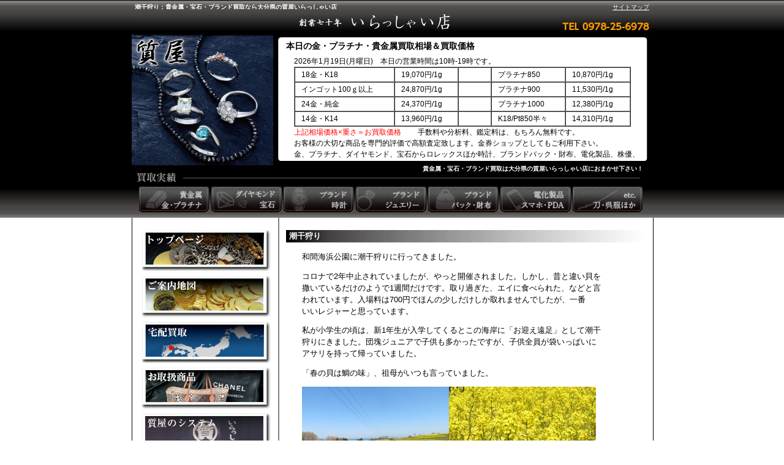

--- FILE ---
content_type: text/html; charset=UTF-8
request_url: https://www.elashy-mise.jp/2022/04/post-3626.html
body_size: 12064
content:
<!DOCTYPE html>
<html lang="ja">
<head>
<meta charset="UTF-8">
<meta name="ROBOTS" content="ALL" />
<title>潮干狩り：大分県の質屋いらっしゃい店</title>
<meta name="description" content="和間海浜公園に潮干狩りに行ってきました。コロナで2年中止されていましたが、やっと開催されました。しかし、昔と違い貝を撒いているだけのようで1週間だけです。取り過…" />
<meta name="Keywords" content="金,買取相場,プラチナ,貴金属,宝石,ダイヤモンド,大分,買取,大分県,質屋">
<link rel="canonical" href="https://www.elashy-mise.jp/2022/04/post-3626.html">
<meta name="Author" content="松浦年信" />
<meta name="copyright" content="松浦年信" />
<meta name="viewport" content="width=850">
<link rel="stylesheet" href="https://www.elashy-mise.jp/style.css" type="text/css" />
<link rel="stylesheet" href="https://www.elashy-mise.jp/blog.css" type="text/css" />
<link rel="shortcut icon" href="https://www.elashy-mise.jp/img/favicon.ico" />
<link rel="stylesheet" type="text/css" media="all" href="https://www.elashy-mise.jp/wp/wp-content/themes/irassyai/style.css">
<!--[if lt IE 9]>
<script src="http://html5shim.googlecode.com/svn/trunk/html5.js"></script>
<![endif]-->
<meta name='robots' content='max-image-preview:large' />
	<style>img:is([sizes="auto" i], [sizes^="auto," i]) { contain-intrinsic-size: 3000px 1500px }</style>
	<script type="text/javascript">
/* <![CDATA[ */
window._wpemojiSettings = {"baseUrl":"https:\/\/s.w.org\/images\/core\/emoji\/15.1.0\/72x72\/","ext":".png","svgUrl":"https:\/\/s.w.org\/images\/core\/emoji\/15.1.0\/svg\/","svgExt":".svg","source":{"concatemoji":"https:\/\/www.elashy-mise.jp\/wp\/wp-includes\/js\/wp-emoji-release.min.js?ver=6.8.1"}};
/*! This file is auto-generated */
!function(i,n){var o,s,e;function c(e){try{var t={supportTests:e,timestamp:(new Date).valueOf()};sessionStorage.setItem(o,JSON.stringify(t))}catch(e){}}function p(e,t,n){e.clearRect(0,0,e.canvas.width,e.canvas.height),e.fillText(t,0,0);var t=new Uint32Array(e.getImageData(0,0,e.canvas.width,e.canvas.height).data),r=(e.clearRect(0,0,e.canvas.width,e.canvas.height),e.fillText(n,0,0),new Uint32Array(e.getImageData(0,0,e.canvas.width,e.canvas.height).data));return t.every(function(e,t){return e===r[t]})}function u(e,t,n){switch(t){case"flag":return n(e,"\ud83c\udff3\ufe0f\u200d\u26a7\ufe0f","\ud83c\udff3\ufe0f\u200b\u26a7\ufe0f")?!1:!n(e,"\ud83c\uddfa\ud83c\uddf3","\ud83c\uddfa\u200b\ud83c\uddf3")&&!n(e,"\ud83c\udff4\udb40\udc67\udb40\udc62\udb40\udc65\udb40\udc6e\udb40\udc67\udb40\udc7f","\ud83c\udff4\u200b\udb40\udc67\u200b\udb40\udc62\u200b\udb40\udc65\u200b\udb40\udc6e\u200b\udb40\udc67\u200b\udb40\udc7f");case"emoji":return!n(e,"\ud83d\udc26\u200d\ud83d\udd25","\ud83d\udc26\u200b\ud83d\udd25")}return!1}function f(e,t,n){var r="undefined"!=typeof WorkerGlobalScope&&self instanceof WorkerGlobalScope?new OffscreenCanvas(300,150):i.createElement("canvas"),a=r.getContext("2d",{willReadFrequently:!0}),o=(a.textBaseline="top",a.font="600 32px Arial",{});return e.forEach(function(e){o[e]=t(a,e,n)}),o}function t(e){var t=i.createElement("script");t.src=e,t.defer=!0,i.head.appendChild(t)}"undefined"!=typeof Promise&&(o="wpEmojiSettingsSupports",s=["flag","emoji"],n.supports={everything:!0,everythingExceptFlag:!0},e=new Promise(function(e){i.addEventListener("DOMContentLoaded",e,{once:!0})}),new Promise(function(t){var n=function(){try{var e=JSON.parse(sessionStorage.getItem(o));if("object"==typeof e&&"number"==typeof e.timestamp&&(new Date).valueOf()<e.timestamp+604800&&"object"==typeof e.supportTests)return e.supportTests}catch(e){}return null}();if(!n){if("undefined"!=typeof Worker&&"undefined"!=typeof OffscreenCanvas&&"undefined"!=typeof URL&&URL.createObjectURL&&"undefined"!=typeof Blob)try{var e="postMessage("+f.toString()+"("+[JSON.stringify(s),u.toString(),p.toString()].join(",")+"));",r=new Blob([e],{type:"text/javascript"}),a=new Worker(URL.createObjectURL(r),{name:"wpTestEmojiSupports"});return void(a.onmessage=function(e){c(n=e.data),a.terminate(),t(n)})}catch(e){}c(n=f(s,u,p))}t(n)}).then(function(e){for(var t in e)n.supports[t]=e[t],n.supports.everything=n.supports.everything&&n.supports[t],"flag"!==t&&(n.supports.everythingExceptFlag=n.supports.everythingExceptFlag&&n.supports[t]);n.supports.everythingExceptFlag=n.supports.everythingExceptFlag&&!n.supports.flag,n.DOMReady=!1,n.readyCallback=function(){n.DOMReady=!0}}).then(function(){return e}).then(function(){var e;n.supports.everything||(n.readyCallback(),(e=n.source||{}).concatemoji?t(e.concatemoji):e.wpemoji&&e.twemoji&&(t(e.twemoji),t(e.wpemoji)))}))}((window,document),window._wpemojiSettings);
/* ]]> */
</script>
<style id='wp-emoji-styles-inline-css' type='text/css'>

	img.wp-smiley, img.emoji {
		display: inline !important;
		border: none !important;
		box-shadow: none !important;
		height: 1em !important;
		width: 1em !important;
		margin: 0 0.07em !important;
		vertical-align: -0.1em !important;
		background: none !important;
		padding: 0 !important;
	}
</style>
<link rel='stylesheet' id='wp-block-library-css' href='https://www.elashy-mise.jp/wp/wp-includes/css/dist/block-library/style.min.css?ver=6.8.1' type='text/css' media='all' />
<style id='classic-theme-styles-inline-css' type='text/css'>
/*! This file is auto-generated */
.wp-block-button__link{color:#fff;background-color:#32373c;border-radius:9999px;box-shadow:none;text-decoration:none;padding:calc(.667em + 2px) calc(1.333em + 2px);font-size:1.125em}.wp-block-file__button{background:#32373c;color:#fff;text-decoration:none}
</style>
<style id='global-styles-inline-css' type='text/css'>
:root{--wp--preset--aspect-ratio--square: 1;--wp--preset--aspect-ratio--4-3: 4/3;--wp--preset--aspect-ratio--3-4: 3/4;--wp--preset--aspect-ratio--3-2: 3/2;--wp--preset--aspect-ratio--2-3: 2/3;--wp--preset--aspect-ratio--16-9: 16/9;--wp--preset--aspect-ratio--9-16: 9/16;--wp--preset--color--black: #000000;--wp--preset--color--cyan-bluish-gray: #abb8c3;--wp--preset--color--white: #ffffff;--wp--preset--color--pale-pink: #f78da7;--wp--preset--color--vivid-red: #cf2e2e;--wp--preset--color--luminous-vivid-orange: #ff6900;--wp--preset--color--luminous-vivid-amber: #fcb900;--wp--preset--color--light-green-cyan: #7bdcb5;--wp--preset--color--vivid-green-cyan: #00d084;--wp--preset--color--pale-cyan-blue: #8ed1fc;--wp--preset--color--vivid-cyan-blue: #0693e3;--wp--preset--color--vivid-purple: #9b51e0;--wp--preset--gradient--vivid-cyan-blue-to-vivid-purple: linear-gradient(135deg,rgba(6,147,227,1) 0%,rgb(155,81,224) 100%);--wp--preset--gradient--light-green-cyan-to-vivid-green-cyan: linear-gradient(135deg,rgb(122,220,180) 0%,rgb(0,208,130) 100%);--wp--preset--gradient--luminous-vivid-amber-to-luminous-vivid-orange: linear-gradient(135deg,rgba(252,185,0,1) 0%,rgba(255,105,0,1) 100%);--wp--preset--gradient--luminous-vivid-orange-to-vivid-red: linear-gradient(135deg,rgba(255,105,0,1) 0%,rgb(207,46,46) 100%);--wp--preset--gradient--very-light-gray-to-cyan-bluish-gray: linear-gradient(135deg,rgb(238,238,238) 0%,rgb(169,184,195) 100%);--wp--preset--gradient--cool-to-warm-spectrum: linear-gradient(135deg,rgb(74,234,220) 0%,rgb(151,120,209) 20%,rgb(207,42,186) 40%,rgb(238,44,130) 60%,rgb(251,105,98) 80%,rgb(254,248,76) 100%);--wp--preset--gradient--blush-light-purple: linear-gradient(135deg,rgb(255,206,236) 0%,rgb(152,150,240) 100%);--wp--preset--gradient--blush-bordeaux: linear-gradient(135deg,rgb(254,205,165) 0%,rgb(254,45,45) 50%,rgb(107,0,62) 100%);--wp--preset--gradient--luminous-dusk: linear-gradient(135deg,rgb(255,203,112) 0%,rgb(199,81,192) 50%,rgb(65,88,208) 100%);--wp--preset--gradient--pale-ocean: linear-gradient(135deg,rgb(255,245,203) 0%,rgb(182,227,212) 50%,rgb(51,167,181) 100%);--wp--preset--gradient--electric-grass: linear-gradient(135deg,rgb(202,248,128) 0%,rgb(113,206,126) 100%);--wp--preset--gradient--midnight: linear-gradient(135deg,rgb(2,3,129) 0%,rgb(40,116,252) 100%);--wp--preset--font-size--small: 13px;--wp--preset--font-size--medium: 20px;--wp--preset--font-size--large: 36px;--wp--preset--font-size--x-large: 42px;--wp--preset--spacing--20: 0.44rem;--wp--preset--spacing--30: 0.67rem;--wp--preset--spacing--40: 1rem;--wp--preset--spacing--50: 1.5rem;--wp--preset--spacing--60: 2.25rem;--wp--preset--spacing--70: 3.38rem;--wp--preset--spacing--80: 5.06rem;--wp--preset--shadow--natural: 6px 6px 9px rgba(0, 0, 0, 0.2);--wp--preset--shadow--deep: 12px 12px 50px rgba(0, 0, 0, 0.4);--wp--preset--shadow--sharp: 6px 6px 0px rgba(0, 0, 0, 0.2);--wp--preset--shadow--outlined: 6px 6px 0px -3px rgba(255, 255, 255, 1), 6px 6px rgba(0, 0, 0, 1);--wp--preset--shadow--crisp: 6px 6px 0px rgba(0, 0, 0, 1);}:where(.is-layout-flex){gap: 0.5em;}:where(.is-layout-grid){gap: 0.5em;}body .is-layout-flex{display: flex;}.is-layout-flex{flex-wrap: wrap;align-items: center;}.is-layout-flex > :is(*, div){margin: 0;}body .is-layout-grid{display: grid;}.is-layout-grid > :is(*, div){margin: 0;}:where(.wp-block-columns.is-layout-flex){gap: 2em;}:where(.wp-block-columns.is-layout-grid){gap: 2em;}:where(.wp-block-post-template.is-layout-flex){gap: 1.25em;}:where(.wp-block-post-template.is-layout-grid){gap: 1.25em;}.has-black-color{color: var(--wp--preset--color--black) !important;}.has-cyan-bluish-gray-color{color: var(--wp--preset--color--cyan-bluish-gray) !important;}.has-white-color{color: var(--wp--preset--color--white) !important;}.has-pale-pink-color{color: var(--wp--preset--color--pale-pink) !important;}.has-vivid-red-color{color: var(--wp--preset--color--vivid-red) !important;}.has-luminous-vivid-orange-color{color: var(--wp--preset--color--luminous-vivid-orange) !important;}.has-luminous-vivid-amber-color{color: var(--wp--preset--color--luminous-vivid-amber) !important;}.has-light-green-cyan-color{color: var(--wp--preset--color--light-green-cyan) !important;}.has-vivid-green-cyan-color{color: var(--wp--preset--color--vivid-green-cyan) !important;}.has-pale-cyan-blue-color{color: var(--wp--preset--color--pale-cyan-blue) !important;}.has-vivid-cyan-blue-color{color: var(--wp--preset--color--vivid-cyan-blue) !important;}.has-vivid-purple-color{color: var(--wp--preset--color--vivid-purple) !important;}.has-black-background-color{background-color: var(--wp--preset--color--black) !important;}.has-cyan-bluish-gray-background-color{background-color: var(--wp--preset--color--cyan-bluish-gray) !important;}.has-white-background-color{background-color: var(--wp--preset--color--white) !important;}.has-pale-pink-background-color{background-color: var(--wp--preset--color--pale-pink) !important;}.has-vivid-red-background-color{background-color: var(--wp--preset--color--vivid-red) !important;}.has-luminous-vivid-orange-background-color{background-color: var(--wp--preset--color--luminous-vivid-orange) !important;}.has-luminous-vivid-amber-background-color{background-color: var(--wp--preset--color--luminous-vivid-amber) !important;}.has-light-green-cyan-background-color{background-color: var(--wp--preset--color--light-green-cyan) !important;}.has-vivid-green-cyan-background-color{background-color: var(--wp--preset--color--vivid-green-cyan) !important;}.has-pale-cyan-blue-background-color{background-color: var(--wp--preset--color--pale-cyan-blue) !important;}.has-vivid-cyan-blue-background-color{background-color: var(--wp--preset--color--vivid-cyan-blue) !important;}.has-vivid-purple-background-color{background-color: var(--wp--preset--color--vivid-purple) !important;}.has-black-border-color{border-color: var(--wp--preset--color--black) !important;}.has-cyan-bluish-gray-border-color{border-color: var(--wp--preset--color--cyan-bluish-gray) !important;}.has-white-border-color{border-color: var(--wp--preset--color--white) !important;}.has-pale-pink-border-color{border-color: var(--wp--preset--color--pale-pink) !important;}.has-vivid-red-border-color{border-color: var(--wp--preset--color--vivid-red) !important;}.has-luminous-vivid-orange-border-color{border-color: var(--wp--preset--color--luminous-vivid-orange) !important;}.has-luminous-vivid-amber-border-color{border-color: var(--wp--preset--color--luminous-vivid-amber) !important;}.has-light-green-cyan-border-color{border-color: var(--wp--preset--color--light-green-cyan) !important;}.has-vivid-green-cyan-border-color{border-color: var(--wp--preset--color--vivid-green-cyan) !important;}.has-pale-cyan-blue-border-color{border-color: var(--wp--preset--color--pale-cyan-blue) !important;}.has-vivid-cyan-blue-border-color{border-color: var(--wp--preset--color--vivid-cyan-blue) !important;}.has-vivid-purple-border-color{border-color: var(--wp--preset--color--vivid-purple) !important;}.has-vivid-cyan-blue-to-vivid-purple-gradient-background{background: var(--wp--preset--gradient--vivid-cyan-blue-to-vivid-purple) !important;}.has-light-green-cyan-to-vivid-green-cyan-gradient-background{background: var(--wp--preset--gradient--light-green-cyan-to-vivid-green-cyan) !important;}.has-luminous-vivid-amber-to-luminous-vivid-orange-gradient-background{background: var(--wp--preset--gradient--luminous-vivid-amber-to-luminous-vivid-orange) !important;}.has-luminous-vivid-orange-to-vivid-red-gradient-background{background: var(--wp--preset--gradient--luminous-vivid-orange-to-vivid-red) !important;}.has-very-light-gray-to-cyan-bluish-gray-gradient-background{background: var(--wp--preset--gradient--very-light-gray-to-cyan-bluish-gray) !important;}.has-cool-to-warm-spectrum-gradient-background{background: var(--wp--preset--gradient--cool-to-warm-spectrum) !important;}.has-blush-light-purple-gradient-background{background: var(--wp--preset--gradient--blush-light-purple) !important;}.has-blush-bordeaux-gradient-background{background: var(--wp--preset--gradient--blush-bordeaux) !important;}.has-luminous-dusk-gradient-background{background: var(--wp--preset--gradient--luminous-dusk) !important;}.has-pale-ocean-gradient-background{background: var(--wp--preset--gradient--pale-ocean) !important;}.has-electric-grass-gradient-background{background: var(--wp--preset--gradient--electric-grass) !important;}.has-midnight-gradient-background{background: var(--wp--preset--gradient--midnight) !important;}.has-small-font-size{font-size: var(--wp--preset--font-size--small) !important;}.has-medium-font-size{font-size: var(--wp--preset--font-size--medium) !important;}.has-large-font-size{font-size: var(--wp--preset--font-size--large) !important;}.has-x-large-font-size{font-size: var(--wp--preset--font-size--x-large) !important;}
:where(.wp-block-post-template.is-layout-flex){gap: 1.25em;}:where(.wp-block-post-template.is-layout-grid){gap: 1.25em;}
:where(.wp-block-columns.is-layout-flex){gap: 2em;}:where(.wp-block-columns.is-layout-grid){gap: 2em;}
:root :where(.wp-block-pullquote){font-size: 1.5em;line-height: 1.6;}
</style>
<link rel='stylesheet' id='fancybox-css' href='https://www.elashy-mise.jp/wp/wp-content/plugins/easy-fancybox/fancybox/1.5.4/jquery.fancybox.min.css?ver=6.8.1' type='text/css' media='screen' />
<style id='fancybox-inline-css' type='text/css'>
#fancybox-outer{background:#ffffff}#fancybox-content{background:#ffffff;border-color:#ffffff;color:#000000;}#fancybox-title,#fancybox-title-float-main{color:#fff}
</style>
<script type="text/javascript" src="https://www.elashy-mise.jp/wp/wp-includes/js/jquery/jquery.min.js?ver=3.7.1" id="jquery-core-js"></script>
<script type="text/javascript" src="https://www.elashy-mise.jp/wp/wp-includes/js/jquery/jquery-migrate.min.js?ver=3.4.1" id="jquery-migrate-js"></script>
<script type="text/javascript" src="https://apis.google.com/js/plusone.js">
  {lang: 'ja'}
</script>
<!-- Google tag (gtag.js) -->
<script async src="https://www.googletagmanager.com/gtag/js?id=G-ZBZPYPBRDP"></script>
<script>
  window.dataLayer = window.dataLayer || [];
  function gtag(){dataLayer.push(arguments);}
  gtag('js', new Date());

  gtag('config', 'G-ZBZPYPBRDP');
</script>
</head>

<body class="wp-singular post-template-default single single-post postid-16 single-format-standard wp-theme-irassyai" id="contents">
    <article id="outline">
        <!--メニューヘッダー開始-->
		<div id="header">
			<div class="seo2">
				<h1>潮干狩り：貴金属・宝石・ブランド買取なら大分県の質屋いらっしゃい店</h1>
				<div class="sitemap"><a href="https://www.elashy-mise.jp/sitemap.html">サイトマップ</a></div>
			</div>
			<div class="head">
				<div class="l-mt">
					<h2>本日の金・プラチナ・貴金属買取相場＆買取価格</h2>

					<div class="entry2">
						2026年1月19日(月曜日)　本日の営業時間は10時-19時です。						<table class="l-mt-table" border="1" cellpadding="2" cellspacing="0">
							<tr>								<td>18金・K18</td>
								<td>19,070円/1g</td>
								<td>　　</td>																							<td>プラチナ850</td>
								<td>10,870円/1g</td>
																</tr>							<tr>								<td>インゴット100ｇ以上</td>
								<td>24,870円/1g</td>
								<td>　　</td>																							<td>プラチナ900</td>
								<td>11,530円/1g</td>
																</tr>							<tr>								<td>24金・純金</td>
								<td>24,370円/1g</td>
								<td>　　</td>																							<td>プラチナ1000</td>
								<td>12,380円/1g</td>
																</tr>							<tr>								<td>14金・K14</td>
								<td>13,960円/1g</td>
								<td>　　</td>																							<td>K18/Pt850半々</td>
								<td>14,310円/1g</td>
																</tr>													</table>

						<span class="red">上記相場価格×重さ＝お買取価格</span>　　
						手数料や分析料、鑑定料は、もちろん無料です。<br />
						お客様の大切な商品を専門的評価で高額査定致します。金券ショップとしてもご利用下さい。<br />
						金、プラチナ、ダイヤモンド、宝石からロレックスほか時計、ブランドバック・財布、電化製品、株優、商品券ほか。<br />
					</div>
				</div>
				<div class="r-seo">
					<h2 class="seigen">貴金属・宝石・ブランド買取は大分県の質屋いらっしゃい店におまかせ下さい！</h2>
				</div>
			</div>
			<ul class="menu-list">
				<li class="menu1"><a href="https://www.elashy-mise.jp/performance/">貴金属　金・プラチナ</a></li>
				<li class="menu2"><a href="https://www.elashy-mise.jp/performance/gem.html">ダイヤモンド　宝石</a></li>
				<li class="menu3"><a href="https://www.elashy-mise.jp/performance/watch.html">ブランド時計</a></li>
				<li class="menu4"><a href="https://www.elashy-mise.jp/performance/accessory.html">ブランドジュエリー</a></li>
				<li class="menu5"><a href="https://www.elashy-mise.jp/performance/brand.html">ブランドバック・財布</a></li>
				<li class="menu6"><a href="https://www.elashy-mise.jp/performance/kaden.html">電化製品 スマホ・PDA</a></li>
				<li class="menu7"><a href="https://www.elashy-mise.jp/performance/others.html">etc. 刀・呉服ほか</a></li>
			</ul>
		</div>
        <!--メニューヘッダー終了-->

        <div class="content-bg">
			<!--メニュー左サイド開始-->
			<div class="l-content">
    <div class="l-menu">
        <div class="l-menu01"><a href="https://www.elashy-mise.jp/">金買取</a></div>
        <div class="l-menu02"><a href="https://www.elashy-mise.jp/access.html">金買取の案内地図</a></div>
        <div class="l-menu03"><a href="https://www.elashy-mise.jp/takuhai.html">宅配買取</a></div>
        <div class="l-menu04"><a href="https://www.elashy-mise.jp/item.html">取扱商品</a></div>
        <div class="l-menu05"><a href="https://www.elashy-mise.jp/system.html">質屋のシステム</a></div>
        <div class="l-menu06"><a href="https://www.elashy-mise.jp/kinkenshop.html">金券ショップ</a></div>
        <div class="l-menu07"><a href="https://www.elashy-mise.jp/watch.html">時計買取相場について</a></div>
        <div class="l-menu08"><a href="https://www.elashy-mise.jp/contact.html">お問い合わせ</a></div>
    </div>

    <div class="l-min01">
        <ul>
            <li><a href="https://www.elashy-mise.jp/K18.html">貴金属の宅配買取について</a></li>
            <li><a href="https://www.elashy-mise.jp/jewelry.html">貴金属・宝石の豆知識</a></li>
            <li><a href="https://www.elashy-mise.jp/gold.html">金の豆知識</a></li>
            <li><a href="https://www.elashy-mise.jp/platinum.html">プラチナの豆知識</a></li>
            <li><a href="https://www.elashy-mise.jp/diamond.html">ダイヤモンドの豆知識</a></li>
            <li><a href="https://www.elashy-mise.jp/shichiya.html">質屋とは？</a></li>
            <li><a href="https://www.elashy-mise.jp/78words.html">質屋の用語集</a></li>
            <li><a href="https://www.elashy-mise.jp/answer.html">よくある質問</a></li>
            <li><a href="https://www.elashy-mise.jp/privacy.html">個人情報保護</a></li>
            <li><a href="https://www.elashy-mise.jp/compliance.html">コンプライアンス</a></li>
        </ul>
    </div>

	<div class="bar"><h2>店舗紹介</h2></div>
	<div class="prof2">
		株式会社 いらっしゃい店<br />
		<div class="coment">
		お客様の大切な商品を<br />
		専門的評価で高額査定致します。<br />
		<br />
		〒879-0454<br />
		大分県宇佐市法鏡寺265-1<br />
		電話：0978-25-6978<br />
		営業時間：10:00～19:00<br />
		土日祝日：10:00～18:00<br />
		定休日：第一・第三日曜日<br />
		</div>
	</div>

    <div class="l-min022">
		<b>古物営業法による表示</b>
        <p>
        質屋許可<br />
        大分県公安委員会<br />
        第94107-0000010号<br />
        古物商許可<br />
        公安委員会<br />
        第94107-0000730号<br /><br />
        全国質屋組合連合会 会員 <br />
        大分県質屋組合 会員 <br />
        </p>
    </div>

	<div class="mtleft">
		<div class="bar"><h2>サイト内検索</h2></div>
		<div class="search">
			<form method="get" id="searchform" action="https://www.elashy-mise.jp">
<input type="text" name="s" id="s" required />
<button type="submit"><img src="/img/top/search.png"></button>
</form>		</div><br>
		<div class="bar"><h2>ブログカテゴリー</h2></div>
		<ul>	<li class="cat-item cat-item-10"><a href="https://www.elashy-mise.jp/blog/">ブログ</a> (1,758)
</li>
	<li class="cat-item cat-item-9"><a href="https://www.elashy-mise.jp/news/">お知らせ</a> (170)
</li>
	<li class="cat-item cat-item-21"><a href="https://www.elashy-mise.jp/caution/">ご注意</a> (27)
</li>
	<li class="cat-item cat-item-25"><a href="https://www.elashy-mise.jp/fake/">偽物情報</a> (24)
</li>
	<li class="cat-item cat-item-6"><a href="https://www.elashy-mise.jp/marketnews/">金相場・経済ニュース</a> (1,617)
</li>
	<li class="cat-item cat-item-13"><a href="https://www.elashy-mise.jp/purchase/">お買取情報</a> (355)
</li>
	<li class="cat-item cat-item-33"><a href="https://www.elashy-mise.jp/goldmarket/">貴金属相場</a> (4)
</li>
	<li class="cat-item cat-item-29"><a href="https://www.elashy-mise.jp/preciousmetal/">金銀プラチナ</a> (48)
</li>
	<li class="cat-item cat-item-27"><a href="https://www.elashy-mise.jp/diamond/">ダイヤモンド・宝石</a> (34)
</li>
	<li class="cat-item cat-item-15"><a href="https://www.elashy-mise.jp/brand/">ブランド</a> (183)
</li>
	<li class="cat-item cat-item-26"><a href="https://www.elashy-mise.jp/rolex/">ロレックス</a> (37)
</li>
	<li class="cat-item cat-item-19"><a href="https://www.elashy-mise.jp/omega/">オメガ</a> (20)
</li>
	<li class="cat-item cat-item-7"><a href="https://www.elashy-mise.jp/louisvuitton/">ルイ・ヴィトン</a> (78)
</li>
	<li class="cat-item cat-item-30"><a href="https://www.elashy-mise.jp/dupont/">デュポン</a> (15)
</li>
	<li class="cat-item cat-item-18"><a href="https://www.elashy-mise.jp/electric-appliances/">電化製品買取価格</a> (153)
</li>
	<li class="cat-item cat-item-14"><a href="https://www.elashy-mise.jp/camera/">カメラ買取相場</a> (79)
</li>
	<li class="cat-item cat-item-4"><a href="https://www.elashy-mise.jp/apple/">アップル製品買取相場</a> (55)
</li>
	<li class="cat-item cat-item-23"><a href="https://www.elashy-mise.jp/game/">ゲーム機本体買取相場</a> (42)
</li>
	<li class="cat-item cat-item-20"><a href="https://www.elashy-mise.jp/roomba/">ルンバ買取相場</a> (51)
</li>
	<li class="cat-item cat-item-3"><a href="https://www.elashy-mise.jp/dyson/">ダイソン買取相場</a> (82)
</li>
	<li class="cat-item cat-item-22"><a href="https://www.elashy-mise.jp/ticketmarket/">金券・株主優待券情報</a> (138)
</li>
	<li class="cat-item cat-item-31"><a href="https://www.elashy-mise.jp/salenews/">質流れ品販売情報</a> (1)
</li>
	<li class="cat-item cat-item-8"><a href="https://www.elashy-mise.jp/usa/">宇佐市情報</a> (78)
</li>
	<li class="cat-item cat-item-24"><a href="https://www.elashy-mise.jp/nakatsu/">中津市・豊後高田市情報</a> (35)
</li>
	<li class="cat-item cat-item-17"><a href="https://www.elashy-mise.jp/oita/">大分県内情報</a> (107)
</li>
	<li class="cat-item cat-item-32"><a href="https://www.elashy-mise.jp/link/">リンク</a> (1)
</li>
	<li class="cat-item cat-item-28"><a href="https://www.elashy-mise.jp/animation/">動画</a> (21)
</li>
	<li class="cat-item cat-item-12"><a href="https://www.elashy-mise.jp/knowledge/">雑学</a> (266)
</li>
	<li class="cat-item cat-item-16"><a href="https://www.elashy-mise.jp/pawnshop/">質屋の豆知識</a> (88)
</li>
	<li class="cat-item cat-item-5"><a href="https://www.elashy-mise.jp/soliloquy/">社長のひとり言</a> (258)
</li>
	<li class="cat-item cat-item-11"><a href="https://www.elashy-mise.jp/customer/">お客様からの声</a> (225)
</li>
</ul>

		<br />
		<div class="bar"><h2>エントリー</h2></div>
				
		<ul>			
			<li>
				<a href="https://www.elashy-mise.jp/2026/01/12173.html">ゾウの時間 ネズミの時間</a>
			</li>
				
						
			<li>
				<a href="https://www.elashy-mise.jp/2026/01/coach-2.html">コーチ</a>
			</li>
				
						
			<li>
				<a href="https://www.elashy-mise.jp/2026/01/12713.html">感謝</a>
			</li>
				
						
			<li>
				<a href="https://www.elashy-mise.jp/2026/01/12709.html">貴金属相場</a>
			</li>
				
						
			<li>
				<a href="https://www.elashy-mise.jp/2026/01/12706.html">高市トレード</a>
			</li>
				
			</ul>             
		<br />



		<!-- リストの開始 -->
		<div class="bar"><h2>リスト</h2></div>
		<ul>	<li><a href='https://www.elashy-mise.jp/2026/01/'>2026年1月</a></li>
	<li><a href='https://www.elashy-mise.jp/2025/12/'>2025年12月</a></li>
	<li><a href='https://www.elashy-mise.jp/2025/11/'>2025年11月</a></li>
	<li><a href='https://www.elashy-mise.jp/2025/10/'>2025年10月</a></li>
	<li><a href='https://www.elashy-mise.jp/2025/09/'>2025年9月</a></li>
</ul>		<div class="entrysita2"><a href="https://www.elashy-mise.jp/list.html">もっと見る</a></div>

	</div>

</div>			<!--メニュー左サイド終了-->
            <!--右コンテンツ-->
            <div class="main">
                                        <!--ブログ部分はじまり-->
                        <div class="blog">
                            <div class="sec-bar">潮干狩り</div>
                            <div class="entry">                        
                                <p>和間海浜公園に潮干狩りに行ってきました。</p>
<p><span id="more-16"></span></p>
<p>コロナで2年中止されていましたが、やっと開催されました。しかし、昔と違い貝を<br />
撒いているだけのようで1週間だけです。取り過ぎた、エイに食べられた、などと言<br />
われています。入場料は700円でほんの少しだけしか取れませんでしたが、一番<br />
いいレジャーと思っています。</p>
<p>私が小学生の頃は、新1年生が入学してくるとこの海岸に「お迎え遠足」として潮干<br />
狩りにきました。団塊ジュニアで子供も多かったですが、子供全員が袋いっぱいに<br />
アサリを持って帰っていました。</p>
<p>「春の貝は鯛の味」、祖母がいつも言っていました。</p>
<p><span class="mt-enclosure mt-enclosure-image" style="display: inline;"><a href="https://www.elashy-mise.jp/assets_c/2022/04/IMG_2610c-18429.html"><img decoding="async" class="mt-image-none" src="https://www.elashy-mise.jp/assets_c/2022/04/IMG_2610c-thumb-240x180-18429.jpg" alt="IMG_2610c.JPG" width="240" height="180" /></a></span><span class="mt-enclosure mt-enclosure-image" style="display: inline;"><a href="https://www.elashy-mise.jp/assets_c/2022/04/IMG_2611c-18432.html"><img decoding="async" class="mt-image-none" src="https://www.elashy-mise.jp/assets_c/2022/04/IMG_2611c-thumb-240x180-18432.jpg" alt="IMG_2611c.JPG" width="240" height="180" /></a></span><br />
【豊後高田市香々地 長崎鼻リゾートキャンプ場】</p>
<p>午前中は、香々地の長崎鼻に行きました。菜の花がいっぱいで、オイルを採油するよ<br />
うです。次は夏に向けて向日葵です。</p>
<p>家の中にいると暖かさを感じますが、外は風が冷たいです。乾燥もしており、季節の<br />
変わり目体調に気をつけてください。</p>
<p>産経新聞　独仏、ロシア外交官の追放決定　「ブチャ虐殺」に反発拡大 2022.4.5<br />
ドイツとフランスの外務省は４日、それぞれ自国に駐在する多数のロシア外交官らの<br />
追放を決めたと発表した。ウクライナ首都キーウ（キエフ）近郊ブチャでの多数の民<br />
間人殺害に反発が拡大する中、ドイツは声明で「ロシア指導部による信じられない<br />
残虐性」を示すものだと批判し、追放の要因に挙げた。</p>
<p>&nbsp;</p>
<p>本日の金相場は、ＮＹ商品取引所で前週末日比9.7ドル高の1トロイオンス1,930.6ドル。<br />
プラチナ相場は、前週末日2.8ドル高の1トロイオンス988.7ドル。</p>
<p>原油相場はWTIで、前週末日比1.46ドル高の1バレル103.30ドル。</p>
<p>東京外国為替市場では現在、１ドル￥122.5、１ユーロ￥134.4。<br />
日経平均株価は￥27,751、長期金利は0.195％。<br />
ＮＹダウは34,921.8ドル。</p>
<p>&nbsp;</p>
<p>2022年4月5日（火曜日）<br />
本日の営業時間：10:00-19:00</p>
<p>18金・K18 6,150円/1g<br />
インゴット100ｇ以上 8,150円/1g<br />
24金・純金製品 7,900円/1g<br />
14金・K14 4,490円/1g<br />
プラチナ850 3,520円/1g<br />
プラチナ900 3,730円/1g<br />
プラチナ1000 4,010円/1g<br />
K18/Pt850半々 4,750円/1g</p>
<p>上記相場価格×重さ＝お買取価格<br />
手数料や分析料鑑定料は、もちろん無料です。</p>
                            </div>

                            <div class="entrysita">
                            日時:2022年4月5日&emsp;10:52                            </div>

                            <div class="entrylink">
                                                                    <a href="https://www.elashy-mise.jp/2022/04/18-1.html">&laquo; 満18歳</a>|
                                                                <a href="https://www.elashy-mise.jp/">いらっしゃい店 へ</a>
                                                                    |<a href="https://www.elashy-mise.jp/2022/04/cuir-suhali.html">スハリ・ライン &raquo;</a>
                                                            </div>
                        </div><br />
                        <!--ブログ部分終わり-->
                                </div>

            <br clear="all" />
        </div><!-- content-bg -->
    </article>
    <!--メニューフッター開始-->
    <div id="footer">
        <div class="footermap clearfix">
            <div class="oneBlock foot1">
            <p class="footerTtl">― 業務内容 ―</p>
            <ul>
                <li><a href="https://www.elashy-mise.jp/">トップページ</a></li>
                <li><a href="https://www.elashy-mise.jp/access.html">ご案内地図</a></li>
                <li><a href="https://www.elashy-mise.jp/takuhai.html">宅配買取</a></li>
                <li><a href="https://www.elashy-mise.jp/item.html">お取扱商品</a></li>
                <li><a href="https://www.elashy-mise.jp/K18.html">貴金属の宅配買取</a></li><br />
                <li><a href="https://www.elashy-mise.jp/answer.html">よくある質問</a></li>
                <li><a href="https://www.elashy-mise.jp/privacy.html">個人情報保護</a></li>
                <li><a href="https://www.elashy-mise.jp/compliance.html">コンプライアンス</a></li><br />
                <li><a href="https://www.elashy-mise.jp/sitemap.html">サイトマップ</a></li>
            </ul>
            </div>

            <div class="oneBlock foot2">
                <p class="footerTtl">― 相場 ―</p>
                <ul>
                    <li><a href="https://www.elashy-mise.jp/kinkenshop.html">金券買取相場</a></li>
                    <li><a href="https://www.elashy-mise.jp/watch.html">時計買取相場</a></li>
                </ul>
                <p class="footerTtl">― 買取実績 ―</p>
                <ul>
                    <li><a href="https://www.elashy-mise.jp/performance/">貴金属</a></li>
                    <li><a href="https://www.elashy-mise.jp/performance/gem.html">ダイヤ・宝石</a></li>
                    <li><a href="https://www.elashy-mise.jp/performance/watch.html">時計</a></li>
                    <li><a href="https://www.elashy-mise.jp/performance/accessory.html">ブランドジュエリー</a></li>
                    <li><a href="https://www.elashy-mise.jp/performance/brand.html">ブランドバッグ・財布</a></li>
                    <li><a href="https://www.elashy-mise.jp/performance/kaden.html">スマホ・電化製品</a></li>
                    <li><a href="https://www.elashy-mise.jp/performance/others.html">刀・呉服etc.</a></li>
                </ul>
            </div>

            <div class="oneBlock foot3">
                <p class="footerTtl">― 質屋 ―</p>
                <ul>
                    <li><a href="https://www.elashy-mise.jp/system.html">質屋のシステム</a></li>
                    <li><a href="https://www.elashy-mise.jp/shichiya.html">質屋とは？</a></li>
                    <li><a href="https://www.elashy-mise.jp/78words.html">質屋の用語集</a></li>
                </ul>

                <p class="footerTtl">― 豆知識 ―</p>
                <ul>
                    <li><a href="https://www.elashy-mise.jp/jewelry.html">貴金属・宝石の豆知識</a></li>
                    <li><a href="https://www.elashy-mise.jp/gold.html">金の豆知識</a></li>
                    <li><a href="https://www.elashy-mise.jp/platinum.html">プラチナの豆知識</a></li>
                    <li><a href="https://www.elashy-mise.jp/diamond.html">ダイヤモンドの豆知識</a></li>
                </ul>
                <div class="f-list"><a href="https://www.elashy-mise.jp/blog.html">&gt;&gt;全ブログリスト</a></div>
            </div>

            <div class="blog foot4">
                <p class="footerTtl">―――――― ブログカテゴリ ――――――</p>
                <div class="Block foot_blog1">
                <ul>
                <li><a href="https://www.elashy-mise.jp/blog/">ブログ</a></li>
                <li><a href="https://www.elashy-mise.jp/news/">お知らせ</a></li>
                <li><a href="https://www.elashy-mise.jp/caution/">ご注意</a></li>
                <li><a href="https://www.elashy-mise.jp/fake/">偽物情報</a></li>
                <li><a href="https://www.elashy-mise.jp/marketnews/">金相場・経済ニュース</a></li>
                <li><a href="https://www.elashy-mise.jp/purchase/">お買取情報</a></li>
                <li><a href="https://www.elashy-mise.jp/goldmarket/">貴金属相場</a></li>
                <li><a href="https://www.elashy-mise.jp/preciousmetal/">金銀プラチナ</a></li>
                <li><a href="https://www.elashy-mise.jp/diamond.html">ダイヤモンド・宝石</a></li>
                <li><a href="https://www.elashy-mise.jp/watch.html">時計買取相場</a></li>
                </ul>
            </div>

            <div class="Block foot_blog2">
                <ul>
                <li><a href="https://www.elashy-mise.jp/brand/">ブランド</a></li>
                <li><a href="https://www.elashy-mise.jp/rolex/">ロレックス</a></li>
                <li><a href="https://www.elashy-mise.jp/omega/">オメガ</a></li>
                <li><a href="https://www.elashy-mise.jp/louisvuitton/">ルイ・ヴィトン</a></li>
                <li><a href="https://www.elashy-mise.jp/dupont/">デュポン</a></li>
                <li><a href="https://www.elashy-mise.jp/electric-appliances/">電化製品買取価格</a></li>
                <li><a href="https://www.elashy-mise.jp/camera/">カメラ買取相場</a></li>
                <li><a href="https://www.elashy-mise.jp/apple/">アップル製品買取相場</a></li>
                <li><a href="https://www.elashy-mise.jp/game/">ゲーム機本体買取相場</a></li>
                <li><a href="https://www.elashy-mise.jp/roomba/">ルンバ買取相場</a></li>
                <li><a href="https://www.elashy-mise.jp/dyson/">ダイソン買取相場</a></li>
                </ul>
            </div>

            <div class="Block foot_blog3">
                <ul>
                <li><a href="https://www.elashy-mise.jp/ticketmarket/">金券・株主優待券情報</a></li>
                <li><a href="https://www.elashy-mise.jp/salenews/">質流れ品販売情報</a></li>
                <li><a href="https://www.elashy-mise.jp/usa/">宇佐市情報</a></li>
                <li><a href="https://www.elashy-mise.jp/nakatsu/">中津市・豊後高田市情報</a></li>
                <li><a href="https://www.elashy-mise.jp/oita/">大分県内情報</a></li>
                <li><a href="https://www.elashy-mise.jp/link/">リンク</a></li>
                <li><a href="https://www.elashy-mise.jp/animation/">動画</a></li>
                <li><a href="https://www.elashy-mise.jp/knowledge/">雑学</a></li>
                <li><a href="https://www.elashy-mise.jp/pawnshop/">質屋の豆知識</a></li>
                <li><a href="https://www.elashy-mise.jp/soliloquy/">社長のひとり言</a></li>
                <li><a href="https://www.elashy-mise.jp/customer/">お客様からの声</a></li>
                </ul>
            </div>

            </div><!--- blog -->
        </div><!-- footermap -->

        <div class="footerbottom clearfix">
            <div class="f-01">
                お客様の大切な商品を専門的評価で高額査定致します。<br />
                創業七十年 質屋いらっしゃい店
            </div>
            <div class="f-02">
                ＴＥＬ0978-25-6978<br />
                営業時間：10:00～19:00 土日祝日:10:00～18:00
            </div>
            <div class="f-03">
                <a href="https://www.elashy-mise.jp/contact.html">
                メールで<br />お問い合わせ
                </a>
            </div>
        </div><!-- footerbottom -->
        <div class="f-04">Copyright(C) <a href="/">いらっしゃい店</a> All Rights Reserved.</div>
    </div>

    <!--メニューフッター終了-->
<script type="speculationrules">
{"prefetch":[{"source":"document","where":{"and":[{"href_matches":"\/*"},{"not":{"href_matches":["\/wp\/wp-*.php","\/wp\/wp-admin\/*","\/wp\/wp-content\/uploads\/*","\/wp\/wp-content\/*","\/wp\/wp-content\/plugins\/*","\/wp\/wp-content\/themes\/irassyai\/*","\/*\\?(.+)"]}},{"not":{"selector_matches":"a[rel~=\"nofollow\"]"}},{"not":{"selector_matches":".no-prefetch, .no-prefetch a"}}]},"eagerness":"conservative"}]}
</script>
<script type="text/javascript" src="https://www.elashy-mise.jp/wp/wp-content/plugins/easy-fancybox/vendor/purify.min.js?ver=6.8.1" id="fancybox-purify-js"></script>
<script type="text/javascript" id="jquery-fancybox-js-extra">
/* <![CDATA[ */
var efb_i18n = {"close":"Close","next":"Next","prev":"Previous","startSlideshow":"Start slideshow","toggleSize":"Toggle size"};
/* ]]> */
</script>
<script type="text/javascript" src="https://www.elashy-mise.jp/wp/wp-content/plugins/easy-fancybox/fancybox/1.5.4/jquery.fancybox.min.js?ver=6.8.1" id="jquery-fancybox-js"></script>
<script type="text/javascript" id="jquery-fancybox-js-after">
/* <![CDATA[ */
var fb_timeout, fb_opts={'autoScale':true,'showCloseButton':true,'width':560,'height':340,'margin':20,'pixelRatio':'false','padding':10,'centerOnScroll':false,'enableEscapeButton':true,'speedIn':300,'speedOut':300,'overlayShow':true,'hideOnOverlayClick':true,'overlayColor':'#000','overlayOpacity':0.6,'minViewportWidth':320,'minVpHeight':320,'disableCoreLightbox':'true','enableBlockControls':'true','fancybox_openBlockControls':'true' };
if(typeof easy_fancybox_handler==='undefined'){
var easy_fancybox_handler=function(){
jQuery([".nolightbox","a.wp-block-file__button","a.pin-it-button","a[href*='pinterest.com\/pin\/create']","a[href*='facebook.com\/share']","a[href*='twitter.com\/share']"].join(',')).addClass('nofancybox');
jQuery('a.fancybox-close').on('click',function(e){e.preventDefault();jQuery.fancybox.close()});
/* IMG */
						var unlinkedImageBlocks=jQuery(".wp-block-image > img:not(.nofancybox,figure.nofancybox>img)");
						unlinkedImageBlocks.wrap(function() {
							var href = jQuery( this ).attr( "src" );
							return "<a href='" + href + "'></a>";
						});
var fb_IMG_select=jQuery('a[href*=".jpg" i]:not(.nofancybox,li.nofancybox>a,figure.nofancybox>a),area[href*=".jpg" i]:not(.nofancybox),a[href*=".png" i]:not(.nofancybox,li.nofancybox>a,figure.nofancybox>a),area[href*=".png" i]:not(.nofancybox),a[href*=".webp" i]:not(.nofancybox,li.nofancybox>a,figure.nofancybox>a),area[href*=".webp" i]:not(.nofancybox),a[href*=".jpeg" i]:not(.nofancybox,li.nofancybox>a,figure.nofancybox>a),area[href*=".jpeg" i]:not(.nofancybox)');
fb_IMG_select.addClass('fancybox image');
var fb_IMG_sections=jQuery('.gallery,.wp-block-gallery,.tiled-gallery,.wp-block-jetpack-tiled-gallery,.ngg-galleryoverview,.ngg-imagebrowser,.nextgen_pro_blog_gallery,.nextgen_pro_film,.nextgen_pro_horizontal_filmstrip,.ngg-pro-masonry-wrapper,.ngg-pro-mosaic-container,.nextgen_pro_sidescroll,.nextgen_pro_slideshow,.nextgen_pro_thumbnail_grid,.tiled-gallery');
fb_IMG_sections.each(function(){jQuery(this).find(fb_IMG_select).attr('rel','gallery-'+fb_IMG_sections.index(this));});
jQuery('a.fancybox,area.fancybox,.fancybox>a').each(function(){jQuery(this).fancybox(jQuery.extend(true,{},fb_opts,{'transition':'elastic','transitionIn':'elastic','transitionOut':'elastic','opacity':false,'hideOnContentClick':false,'titleShow':true,'titlePosition':'over','titleFromAlt':true,'showNavArrows':true,'enableKeyboardNav':true,'cyclic':false,'mouseWheel':'true','changeSpeed':250,'changeFade':300}))});
};};
jQuery(easy_fancybox_handler);jQuery(document).on('post-load',easy_fancybox_handler);
/* ]]> */
</script>
<script type="text/javascript" src="https://www.elashy-mise.jp/wp/wp-content/plugins/easy-fancybox/vendor/jquery.easing.min.js?ver=1.4.1" id="jquery-easing-js"></script>
<script type="text/javascript" src="https://www.elashy-mise.jp/wp/wp-content/plugins/easy-fancybox/vendor/jquery.mousewheel.min.js?ver=3.1.13" id="jquery-mousewheel-js"></script>
</body>
</html>

	